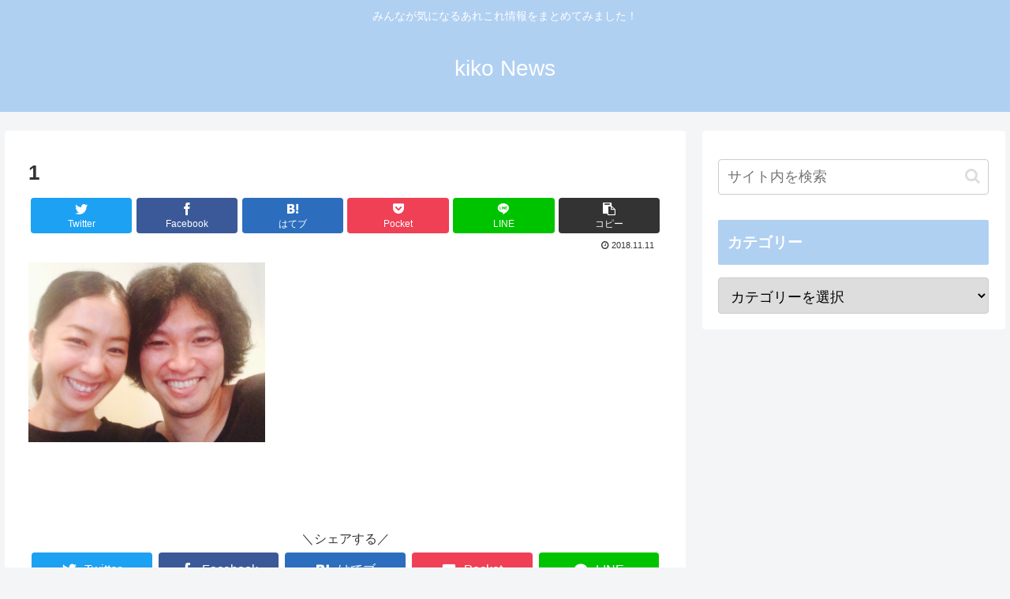

--- FILE ---
content_type: text/html; charset=utf-8
request_url: https://www.google.com/recaptcha/api2/aframe
body_size: 250
content:
<!DOCTYPE HTML><html><head><meta http-equiv="content-type" content="text/html; charset=UTF-8"></head><body><script nonce="PaCFQqioLjt_rm-Kzd8GKQ">/** Anti-fraud and anti-abuse applications only. See google.com/recaptcha */ try{var clients={'sodar':'https://pagead2.googlesyndication.com/pagead/sodar?'};window.addEventListener("message",function(a){try{if(a.source===window.parent){var b=JSON.parse(a.data);var c=clients[b['id']];if(c){var d=document.createElement('img');d.src=c+b['params']+'&rc='+(localStorage.getItem("rc::a")?sessionStorage.getItem("rc::b"):"");window.document.body.appendChild(d);sessionStorage.setItem("rc::e",parseInt(sessionStorage.getItem("rc::e")||0)+1);localStorage.setItem("rc::h",'1769452375625');}}}catch(b){}});window.parent.postMessage("_grecaptcha_ready", "*");}catch(b){}</script></body></html>

--- FILE ---
content_type: text/plain
request_url: https://www.google-analytics.com/j/collect?v=1&_v=j102&a=1339085990&t=pageview&_s=1&dl=https%3A%2F%2Fkiko-news.com%2Farchives%2F2044%2F1-62%2F&ul=en-us%40posix&dt=1%20%7C%20kiko%20News&sr=1280x720&vp=1280x720&_u=IEBAAEABAAAAACAAI~&jid=448065469&gjid=348374659&cid=526094368.1769452373&tid=UA-122731686-1&_gid=50786492.1769452373&_r=1&_slc=1&z=1603534932
body_size: -449
content:
2,cG-03MHKTT142